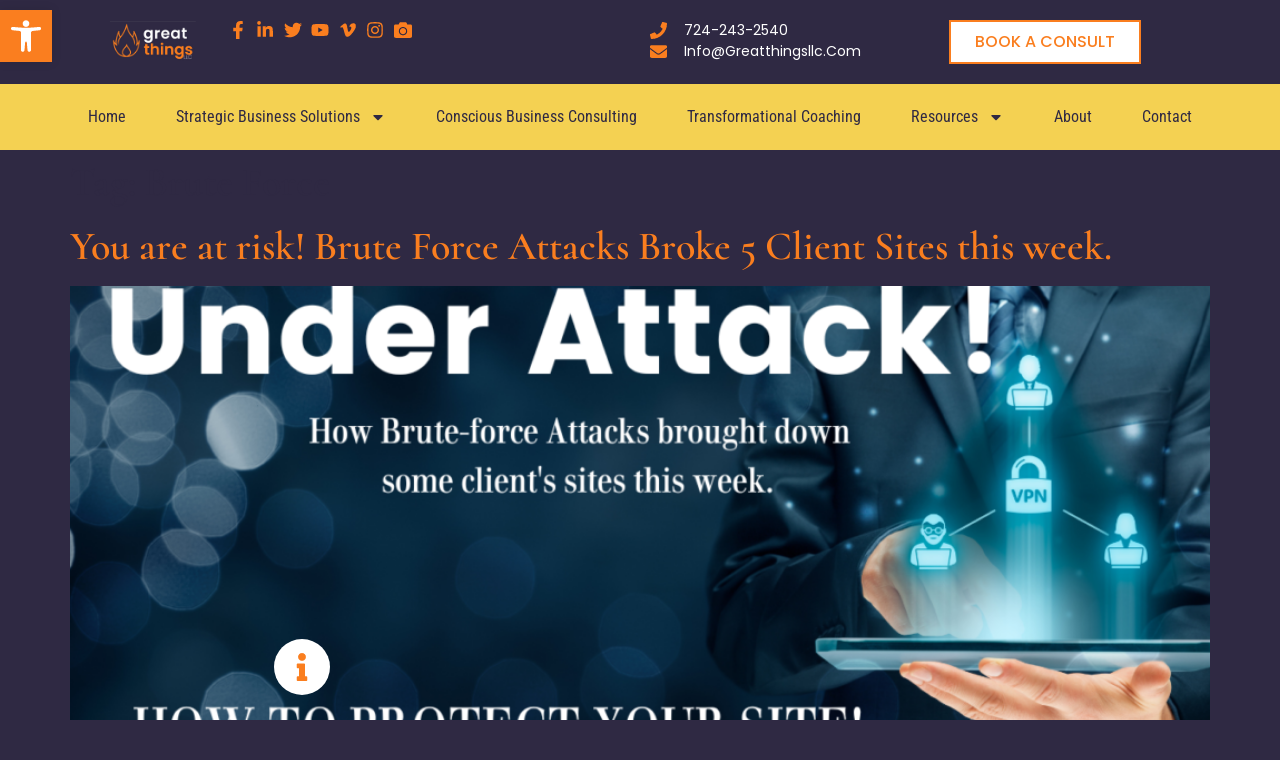

--- FILE ---
content_type: text/html; charset=utf-8
request_url: https://www.google.com/recaptcha/api2/aframe
body_size: -84
content:
<!DOCTYPE HTML><html><head><meta http-equiv="content-type" content="text/html; charset=UTF-8"></head><body><script nonce="qzqSXQxV0XUN4zkcrPhT-Q">/** Anti-fraud and anti-abuse applications only. See google.com/recaptcha */ try{var clients={'sodar':'https://pagead2.googlesyndication.com/pagead/sodar?'};window.addEventListener("message",function(a){try{if(a.source===window.parent){var b=JSON.parse(a.data);var c=clients[b['id']];if(c){var d=document.createElement('img');d.src=c+b['params']+'&rc='+(localStorage.getItem("rc::a")?sessionStorage.getItem("rc::b"):"");window.document.body.appendChild(d);sessionStorage.setItem("rc::e",parseInt(sessionStorage.getItem("rc::e")||0)+1);localStorage.setItem("rc::h",'1769259241845');}}}catch(b){}});window.parent.postMessage("_grecaptcha_ready", "*");}catch(b){}</script></body></html>

--- FILE ---
content_type: text/css
request_url: https://greatthingsllc.com/wp-content/uploads/elementor/css/post-13542.css?ver=1768928129
body_size: 1355
content:
.elementor-13542 .elementor-element.elementor-element-135393e{--display:flex;--min-height:60px;--flex-direction:row;--container-widget-width:calc( ( 1 - var( --container-widget-flex-grow ) ) * 100% );--container-widget-height:100%;--container-widget-flex-grow:1;--container-widget-align-self:stretch;--flex-wrap-mobile:wrap;--justify-content:space-between;--align-items:center;}.elementor-13542 .elementor-element.elementor-element-e40cfa2{--display:flex;--flex-direction:row;--container-widget-width:calc( ( 1 - var( --container-widget-flex-grow ) ) * 100% );--container-widget-height:100%;--container-widget-flex-grow:1;--container-widget-align-self:stretch;--flex-wrap-mobile:wrap;--justify-content:flex-start;--align-items:center;}.elementor-13542 .elementor-element.elementor-element-e40cfa2.e-con{--flex-grow:0;--flex-shrink:0;}.elementor-13542 .elementor-element.elementor-element-c5ba0c2{width:var( --container-widget-width, 33.572% );max-width:33.572%;--container-widget-width:33.572%;--container-widget-flex-grow:0;}.elementor-13542 .elementor-element.elementor-element-c5ba0c2.elementor-element{--flex-grow:0;--flex-shrink:0;}.elementor-13542 .elementor-element.elementor-element-577cc35d > .elementor-widget-container{margin:0px 0px 0px 0px;}.elementor-13542 .elementor-element.elementor-element-577cc35d .elementor-icon-list-items:not(.elementor-inline-items) .elementor-icon-list-item:not(:last-child){padding-block-end:calc(4px/2);}.elementor-13542 .elementor-element.elementor-element-577cc35d .elementor-icon-list-items:not(.elementor-inline-items) .elementor-icon-list-item:not(:first-child){margin-block-start:calc(4px/2);}.elementor-13542 .elementor-element.elementor-element-577cc35d .elementor-icon-list-items.elementor-inline-items .elementor-icon-list-item{margin-inline:calc(4px/2);}.elementor-13542 .elementor-element.elementor-element-577cc35d .elementor-icon-list-items.elementor-inline-items{margin-inline:calc(-4px/2);}.elementor-13542 .elementor-element.elementor-element-577cc35d .elementor-icon-list-items.elementor-inline-items .elementor-icon-list-item:after{inset-inline-end:calc(-4px/2);}.elementor-13542 .elementor-element.elementor-element-577cc35d .elementor-icon-list-icon i{color:var( --e-global-color-secondary );transition:color 0.3s;}.elementor-13542 .elementor-element.elementor-element-577cc35d .elementor-icon-list-icon svg{fill:var( --e-global-color-secondary );transition:fill 0.3s;}.elementor-13542 .elementor-element.elementor-element-577cc35d .elementor-icon-list-item:hover .elementor-icon-list-icon i{color:var( --e-global-color-accent );}.elementor-13542 .elementor-element.elementor-element-577cc35d .elementor-icon-list-item:hover .elementor-icon-list-icon svg{fill:var( --e-global-color-accent );}.elementor-13542 .elementor-element.elementor-element-577cc35d{--e-icon-list-icon-size:18px;--e-icon-list-icon-align:center;--e-icon-list-icon-margin:0 calc(var(--e-icon-list-icon-size, 1em) * 0.125);--icon-vertical-align:center;--icon-vertical-offset:0px;}.elementor-13542 .elementor-element.elementor-element-577cc35d .elementor-icon-list-icon{padding-inline-end:0px;}.elementor-13542 .elementor-element.elementor-element-577cc35d .elementor-icon-list-text{transition:color 0.3s;}.elementor-13542 .elementor-element.elementor-element-cf599cb{--display:flex;--flex-direction:row;--container-widget-width:calc( ( 1 - var( --container-widget-flex-grow ) ) * 100% );--container-widget-height:100%;--container-widget-flex-grow:1;--container-widget-align-self:stretch;--flex-wrap-mobile:wrap;--justify-content:flex-end;--align-items:center;}.elementor-13542 .elementor-element.elementor-element-cf599cb.e-con{--flex-grow:0;--flex-shrink:0;}.elementor-13542 .elementor-element.elementor-element-2c5d1cfc{width:var( --container-widget-width, 45.233% );max-width:45.233%;--container-widget-width:45.233%;--container-widget-flex-grow:0;--e-icon-list-icon-size:17px;--icon-vertical-offset:0px;}.elementor-13542 .elementor-element.elementor-element-2c5d1cfc.elementor-element{--flex-grow:0;--flex-shrink:0;}.elementor-13542 .elementor-element.elementor-element-2c5d1cfc .elementor-icon-list-items:not(.elementor-inline-items) .elementor-icon-list-item:not(:last-child){padding-block-end:calc(30px/2);}.elementor-13542 .elementor-element.elementor-element-2c5d1cfc .elementor-icon-list-items:not(.elementor-inline-items) .elementor-icon-list-item:not(:first-child){margin-block-start:calc(30px/2);}.elementor-13542 .elementor-element.elementor-element-2c5d1cfc .elementor-icon-list-items.elementor-inline-items .elementor-icon-list-item{margin-inline:calc(30px/2);}.elementor-13542 .elementor-element.elementor-element-2c5d1cfc .elementor-icon-list-items.elementor-inline-items{margin-inline:calc(-30px/2);}.elementor-13542 .elementor-element.elementor-element-2c5d1cfc .elementor-icon-list-items.elementor-inline-items .elementor-icon-list-item:after{inset-inline-end:calc(-30px/2);}.elementor-13542 .elementor-element.elementor-element-2c5d1cfc .elementor-icon-list-icon i{color:var( --e-global-color-secondary );transition:color 0.3s;}.elementor-13542 .elementor-element.elementor-element-2c5d1cfc .elementor-icon-list-icon svg{fill:var( --e-global-color-secondary );transition:fill 0.3s;}.elementor-13542 .elementor-element.elementor-element-2c5d1cfc .elementor-icon-list-icon{padding-inline-end:8px;}.elementor-13542 .elementor-element.elementor-element-2c5d1cfc .elementor-icon-list-item > .elementor-icon-list-text, .elementor-13542 .elementor-element.elementor-element-2c5d1cfc .elementor-icon-list-item > a{font-family:"Poppins", Sans-serif;font-size:14px;font-weight:400;text-transform:capitalize;font-style:normal;text-decoration:none;line-height:1.5em;letter-spacing:0px;word-spacing:0em;}.elementor-13542 .elementor-element.elementor-element-2c5d1cfc .elementor-icon-list-text{color:#ffffff;transition:color 0.3s;}.elementor-13542 .elementor-element.elementor-element-1b5734d .elementor-button{background-color:#FFFFFF;font-family:"Poppins", Sans-serif;font-size:16px;font-weight:500;text-transform:uppercase;fill:var( --e-global-color-secondary );color:var( --e-global-color-secondary );}.elementor-13542 .elementor-element.elementor-element-1b5734d > .elementor-widget-container{margin:0px 0px 0px 50px;}.elementor-13542 .elementor-element.elementor-element-1b5734d .elementor-button:hover, .elementor-13542 .elementor-element.elementor-element-1b5734d .elementor-button:focus{color:var( --e-global-color-secondary );border-color:var( --e-global-color-secondary );}.elementor-13542 .elementor-element.elementor-element-1b5734d .elementor-button:hover svg, .elementor-13542 .elementor-element.elementor-element-1b5734d .elementor-button:focus svg{fill:var( --e-global-color-secondary );}.elementor-13542 .elementor-element.elementor-element-14a1103{--display:flex;--flex-direction:column;--container-widget-width:100%;--container-widget-height:initial;--container-widget-flex-grow:0;--container-widget-align-self:initial;--flex-wrap-mobile:wrap;}.elementor-13542 .elementor-element.elementor-element-14a1103:not(.elementor-motion-effects-element-type-background), .elementor-13542 .elementor-element.elementor-element-14a1103 > .elementor-motion-effects-container > .elementor-motion-effects-layer{background-color:var( --e-global-color-accent );}.elementor-13542 .elementor-element.elementor-element-20f445a6 .elementor-menu-toggle{margin-left:auto;background-color:#ffffff;}.elementor-13542 .elementor-element.elementor-element-20f445a6 .elementor-nav-menu .elementor-item{font-family:"Roboto Condensed", Sans-serif;font-size:16px;font-weight:400;}.elementor-13542 .elementor-element.elementor-element-20f445a6 .elementor-nav-menu--main .elementor-item{color:var( --e-global-color-primary );fill:var( --e-global-color-primary );padding-left:0px;padding-right:0px;}.elementor-13542 .elementor-element.elementor-element-20f445a6 .elementor-nav-menu--main .elementor-item:hover,
					.elementor-13542 .elementor-element.elementor-element-20f445a6 .elementor-nav-menu--main .elementor-item.elementor-item-active,
					.elementor-13542 .elementor-element.elementor-element-20f445a6 .elementor-nav-menu--main .elementor-item.highlighted,
					.elementor-13542 .elementor-element.elementor-element-20f445a6 .elementor-nav-menu--main .elementor-item:focus{color:var( --e-global-color-secondary );fill:var( --e-global-color-secondary );}.elementor-13542 .elementor-element.elementor-element-20f445a6 .elementor-nav-menu--main .elementor-item.elementor-item-active{color:var( --e-global-color-09a17c5 );}.elementor-13542 .elementor-element.elementor-element-20f445a6 .elementor-nav-menu--main:not(.e--pointer-framed) .elementor-item.elementor-item-active:before,
					.elementor-13542 .elementor-element.elementor-element-20f445a6 .elementor-nav-menu--main:not(.e--pointer-framed) .elementor-item.elementor-item-active:after{background-color:var( --e-global-color-secondary );}.elementor-13542 .elementor-element.elementor-element-20f445a6 .e--pointer-framed .elementor-item.elementor-item-active:before,
					.elementor-13542 .elementor-element.elementor-element-20f445a6 .e--pointer-framed .elementor-item.elementor-item-active:after{border-color:var( --e-global-color-secondary );}.elementor-13542 .elementor-element.elementor-element-20f445a6 .e--pointer-framed .elementor-item:before{border-width:0px;}.elementor-13542 .elementor-element.elementor-element-20f445a6 .e--pointer-framed.e--animation-draw .elementor-item:before{border-width:0 0 0px 0px;}.elementor-13542 .elementor-element.elementor-element-20f445a6 .e--pointer-framed.e--animation-draw .elementor-item:after{border-width:0px 0px 0 0;}.elementor-13542 .elementor-element.elementor-element-20f445a6 .e--pointer-framed.e--animation-corners .elementor-item:before{border-width:0px 0 0 0px;}.elementor-13542 .elementor-element.elementor-element-20f445a6 .e--pointer-framed.e--animation-corners .elementor-item:after{border-width:0 0px 0px 0;}.elementor-13542 .elementor-element.elementor-element-20f445a6 .e--pointer-underline .elementor-item:after,
					 .elementor-13542 .elementor-element.elementor-element-20f445a6 .e--pointer-overline .elementor-item:before,
					 .elementor-13542 .elementor-element.elementor-element-20f445a6 .e--pointer-double-line .elementor-item:before,
					 .elementor-13542 .elementor-element.elementor-element-20f445a6 .e--pointer-double-line .elementor-item:after{height:0px;}.elementor-13542 .elementor-element.elementor-element-20f445a6{--e-nav-menu-horizontal-menu-item-margin:calc( 50px / 2 );}.elementor-13542 .elementor-element.elementor-element-20f445a6 .elementor-nav-menu--main:not(.elementor-nav-menu--layout-horizontal) .elementor-nav-menu > li:not(:last-child){margin-bottom:50px;}.elementor-13542 .elementor-element.elementor-element-20f445a6 .elementor-nav-menu--dropdown a, .elementor-13542 .elementor-element.elementor-element-20f445a6 .elementor-menu-toggle{color:#16163f;fill:#16163f;}.elementor-13542 .elementor-element.elementor-element-20f445a6 .elementor-nav-menu--dropdown a:hover,
					.elementor-13542 .elementor-element.elementor-element-20f445a6 .elementor-nav-menu--dropdown a:focus,
					.elementor-13542 .elementor-element.elementor-element-20f445a6 .elementor-nav-menu--dropdown a.elementor-item-active,
					.elementor-13542 .elementor-element.elementor-element-20f445a6 .elementor-nav-menu--dropdown a.highlighted,
					.elementor-13542 .elementor-element.elementor-element-20f445a6 .elementor-menu-toggle:hover,
					.elementor-13542 .elementor-element.elementor-element-20f445a6 .elementor-menu-toggle:focus{color:var( --e-global-color-secondary );}.elementor-13542 .elementor-element.elementor-element-20f445a6 .elementor-nav-menu--dropdown a:hover,
					.elementor-13542 .elementor-element.elementor-element-20f445a6 .elementor-nav-menu--dropdown a:focus,
					.elementor-13542 .elementor-element.elementor-element-20f445a6 .elementor-nav-menu--dropdown a.elementor-item-active,
					.elementor-13542 .elementor-element.elementor-element-20f445a6 .elementor-nav-menu--dropdown a.highlighted{background-color:var( --e-global-color-ffe0d7b );}.elementor-13542 .elementor-element.elementor-element-20f445a6 .elementor-nav-menu--dropdown a.elementor-item-active{color:#d3b574;background-color:var( --e-global-color-text );}.elementor-13542 .elementor-element.elementor-element-20f445a6 .elementor-nav-menu--dropdown .elementor-item, .elementor-13542 .elementor-element.elementor-element-20f445a6 .elementor-nav-menu--dropdown  .elementor-sub-item{font-family:"Roboto Condensed", Sans-serif;font-size:16px;font-weight:400;}.elementor-13542 .elementor-element.elementor-element-20f445a6 .elementor-nav-menu--main .elementor-nav-menu--dropdown, .elementor-13542 .elementor-element.elementor-element-20f445a6 .elementor-nav-menu__container.elementor-nav-menu--dropdown{box-shadow:0px 15px 20px 0px rgba(0,0,0,0.1);}.elementor-13542 .elementor-element.elementor-element-20f445a6 .elementor-nav-menu--dropdown a{padding-left:3px;padding-right:3px;padding-top:5px;padding-bottom:5px;}.elementor-13542 .elementor-element.elementor-element-20f445a6 .elementor-nav-menu--main > .elementor-nav-menu > li > .elementor-nav-menu--dropdown, .elementor-13542 .elementor-element.elementor-element-20f445a6 .elementor-nav-menu__container.elementor-nav-menu--dropdown{margin-top:-1px !important;}.elementor-13542 .elementor-element.elementor-element-20f445a6 div.elementor-menu-toggle{color:#16163f;}.elementor-13542 .elementor-element.elementor-element-20f445a6 div.elementor-menu-toggle svg{fill:#16163f;}.elementor-theme-builder-content-area{height:400px;}.elementor-location-header:before, .elementor-location-footer:before{content:"";display:table;clear:both;}@media(max-width:1024px){.elementor-13542 .elementor-element.elementor-element-2c5d1cfc .elementor-icon-list-item > .elementor-icon-list-text, .elementor-13542 .elementor-element.elementor-element-2c5d1cfc .elementor-icon-list-item > a{font-size:14px;}.elementor-13542 .elementor-element.elementor-element-20f445a6 .elementor-nav-menu--main > .elementor-nav-menu > li > .elementor-nav-menu--dropdown, .elementor-13542 .elementor-element.elementor-element-20f445a6 .elementor-nav-menu__container.elementor-nav-menu--dropdown{margin-top:20px !important;}}@media(min-width:768px){.elementor-13542 .elementor-element.elementor-element-e40cfa2{--width:40%;}.elementor-13542 .elementor-element.elementor-element-cf599cb{--width:50%;}}@media(max-width:767px){.elementor-13542 .elementor-element.elementor-element-e40cfa2{--flex-direction:column;--container-widget-width:100%;--container-widget-height:initial;--container-widget-flex-grow:0;--container-widget-align-self:initial;--flex-wrap-mobile:wrap;}.elementor-13542 .elementor-element.elementor-element-577cc35d > .elementor-widget-container{margin:0px 0px 0px 0px;}.elementor-13542 .elementor-element.elementor-element-cf599cb{--flex-direction:column;--container-widget-width:100%;--container-widget-height:initial;--container-widget-flex-grow:0;--container-widget-align-self:initial;--flex-wrap-mobile:wrap;}.elementor-13542 .elementor-element.elementor-element-20f445a6 .elementor-nav-menu--dropdown .elementor-item, .elementor-13542 .elementor-element.elementor-element-20f445a6 .elementor-nav-menu--dropdown  .elementor-sub-item{font-size:16px;}.elementor-13542 .elementor-element.elementor-element-20f445a6 .elementor-nav-menu--dropdown a{padding-top:24px;padding-bottom:24px;}.elementor-13542 .elementor-element.elementor-element-20f445a6 .elementor-nav-menu--main > .elementor-nav-menu > li > .elementor-nav-menu--dropdown, .elementor-13542 .elementor-element.elementor-element-20f445a6 .elementor-nav-menu__container.elementor-nav-menu--dropdown{margin-top:20px !important;}}

--- FILE ---
content_type: text/css
request_url: https://greatthingsllc.com/wp-content/uploads/elementor/css/post-13584.css?ver=1768928129
body_size: 1718
content:
.elementor-13584 .elementor-element.elementor-element-55f32fe5{--display:flex;--flex-direction:row;--container-widget-width:calc( ( 1 - var( --container-widget-flex-grow ) ) * 100% );--container-widget-height:100%;--container-widget-flex-grow:1;--container-widget-align-self:stretch;--flex-wrap-mobile:wrap;--justify-content:center;--align-items:flex-start;--gap:0px 0px;--row-gap:0px;--column-gap:0px;--padding-top:5%;--padding-bottom:5%;--padding-left:8%;--padding-right:8%;}.elementor-13584 .elementor-element.elementor-element-55f32fe5:not(.elementor-motion-effects-element-type-background), .elementor-13584 .elementor-element.elementor-element-55f32fe5 > .elementor-motion-effects-container > .elementor-motion-effects-layer{background-color:#FFFFFF;}.elementor-13584 .elementor-element.elementor-element-31db4394{--display:flex;--flex-direction:column;--container-widget-width:100%;--container-widget-height:initial;--container-widget-flex-grow:0;--container-widget-align-self:initial;--flex-wrap-mobile:wrap;--gap:50px 50px;--row-gap:50px;--column-gap:50px;--margin-top:0%;--margin-bottom:0%;--margin-left:0%;--margin-right:5%;--padding-top:02%;--padding-bottom:02%;--padding-left:02%;--padding-right:02%;}.elementor-13584 .elementor-element.elementor-element-31db4394:not(.elementor-motion-effects-element-type-background), .elementor-13584 .elementor-element.elementor-element-31db4394 > .elementor-motion-effects-container > .elementor-motion-effects-layer{background-color:var( --e-global-color-b029aa8 );}.elementor-13584 .elementor-element.elementor-element-44b1c0b2 .elementor-image-box-wrapper{text-align:start;}.elementor-13584 .elementor-element.elementor-element-44b1c0b2.elementor-position-right .elementor-image-box-img{margin-left:20px;}.elementor-13584 .elementor-element.elementor-element-44b1c0b2.elementor-position-left .elementor-image-box-img{margin-right:20px;}.elementor-13584 .elementor-element.elementor-element-44b1c0b2.elementor-position-top .elementor-image-box-img{margin-bottom:20px;}.elementor-13584 .elementor-element.elementor-element-44b1c0b2 .elementor-image-box-wrapper .elementor-image-box-img{width:50%;}.elementor-13584 .elementor-element.elementor-element-44b1c0b2 .elementor-image-box-img img{transition-duration:0.3s;}.elementor-13584 .elementor-element.elementor-element-44b1c0b2 .elementor-image-box-title{font-family:var( --e-global-typography-text-font-family ), Sans-serif;font-size:var( --e-global-typography-text-font-size );font-weight:var( --e-global-typography-text-font-weight );color:var( --e-global-color-text );}.elementor-13584 .elementor-element.elementor-element-44b1c0b2 .elementor-image-box-description{font-family:var( --e-global-typography-text-font-family ), Sans-serif;font-size:var( --e-global-typography-text-font-size );font-weight:var( --e-global-typography-text-font-weight );color:var( --e-global-color-text );}.elementor-13584 .elementor-element.elementor-element-6dff8e79{--grid-template-columns:repeat(0, auto);--icon-size:23px;--grid-column-gap:20px;--grid-row-gap:0px;}.elementor-13584 .elementor-element.elementor-element-6dff8e79 .elementor-widget-container{text-align:left;}.elementor-13584 .elementor-element.elementor-element-6dff8e79 .elementor-social-icon{background-color:#02010100;--icon-padding:0em;}.elementor-13584 .elementor-element.elementor-element-6dff8e79 .elementor-social-icon i{color:var( --e-global-color-secondary );}.elementor-13584 .elementor-element.elementor-element-6dff8e79 .elementor-social-icon svg{fill:var( --e-global-color-secondary );}.elementor-13584 .elementor-element.elementor-element-6dff8e79 .elementor-social-icon:hover i{color:var( --e-global-color-accent );}.elementor-13584 .elementor-element.elementor-element-6dff8e79 .elementor-social-icon:hover svg{fill:var( --e-global-color-accent );}.elementor-13584 .elementor-element.elementor-element-ca726e{--display:flex;--flex-direction:column;--container-widget-width:100%;--container-widget-height:initial;--container-widget-flex-grow:0;--container-widget-align-self:initial;--flex-wrap-mobile:wrap;--gap:20px 20px;--row-gap:20px;--column-gap:20px;--padding-top:0%;--padding-bottom:0%;--padding-left:0%;--padding-right:4%;}.elementor-13584 .elementor-element.elementor-element-ca726e.e-con{--flex-grow:0;--flex-shrink:0;}.elementor-13584 .elementor-element.elementor-element-410225ef .elementor-heading-title{font-family:var( --e-global-typography-accent-font-family ), Sans-serif;font-size:var( --e-global-typography-accent-font-size );font-weight:var( --e-global-typography-accent-font-weight );text-transform:var( --e-global-typography-accent-text-transform );color:#1C244B;}.elementor-13584 .elementor-element.elementor-element-2058c43f .elementor-icon-list-items:not(.elementor-inline-items) .elementor-icon-list-item:not(:last-child){padding-block-end:calc(10px/2);}.elementor-13584 .elementor-element.elementor-element-2058c43f .elementor-icon-list-items:not(.elementor-inline-items) .elementor-icon-list-item:not(:first-child){margin-block-start:calc(10px/2);}.elementor-13584 .elementor-element.elementor-element-2058c43f .elementor-icon-list-items.elementor-inline-items .elementor-icon-list-item{margin-inline:calc(10px/2);}.elementor-13584 .elementor-element.elementor-element-2058c43f .elementor-icon-list-items.elementor-inline-items{margin-inline:calc(-10px/2);}.elementor-13584 .elementor-element.elementor-element-2058c43f .elementor-icon-list-items.elementor-inline-items .elementor-icon-list-item:after{inset-inline-end:calc(-10px/2);}.elementor-13584 .elementor-element.elementor-element-2058c43f .elementor-icon-list-icon i{color:#324A6D;transition:color 0.3s;}.elementor-13584 .elementor-element.elementor-element-2058c43f .elementor-icon-list-icon svg{fill:#324A6D;transition:fill 0.3s;}.elementor-13584 .elementor-element.elementor-element-2058c43f{--e-icon-list-icon-size:14px;--icon-vertical-offset:0px;}.elementor-13584 .elementor-element.elementor-element-2058c43f .elementor-icon-list-item > .elementor-icon-list-text, .elementor-13584 .elementor-element.elementor-element-2058c43f .elementor-icon-list-item > a{font-family:var( --e-global-typography-text-font-family ), Sans-serif;font-size:var( --e-global-typography-text-font-size );font-weight:var( --e-global-typography-text-font-weight );}.elementor-13584 .elementor-element.elementor-element-2058c43f .elementor-icon-list-text{color:#324A6D;transition:color 0.3s;}.elementor-13584 .elementor-element.elementor-element-2058c43f .elementor-icon-list-item:hover .elementor-icon-list-text{color:var( --e-global-color-secondary );}.elementor-13584 .elementor-element.elementor-element-1d48d98d{--display:flex;--flex-direction:column;--container-widget-width:100%;--container-widget-height:initial;--container-widget-flex-grow:0;--container-widget-align-self:initial;--flex-wrap-mobile:wrap;--gap:20px 20px;--row-gap:20px;--column-gap:20px;--padding-top:0px;--padding-bottom:0px;--padding-left:0px;--padding-right:0px;}.elementor-13584 .elementor-element.elementor-element-2e501423 .elementor-heading-title{font-family:var( --e-global-typography-accent-font-family ), Sans-serif;font-size:var( --e-global-typography-accent-font-size );font-weight:var( --e-global-typography-accent-font-weight );text-transform:var( --e-global-typography-accent-text-transform );color:#1C244B;}.elementor-13584 .elementor-element.elementor-element-852fa64 > .elementor-widget-container{margin:0px 0px -16px 0px;}.elementor-13584 .elementor-element.elementor-element-852fa64{font-family:var( --e-global-typography-text-font-family ), Sans-serif;font-size:var( --e-global-typography-text-font-size );font-weight:var( --e-global-typography-text-font-weight );color:#324A6D;}.elementor-13584 .elementor-element.elementor-element-32448a6b .elementor-icon-list-items:not(.elementor-inline-items) .elementor-icon-list-item:not(:last-child){padding-block-end:calc(0px/2);}.elementor-13584 .elementor-element.elementor-element-32448a6b .elementor-icon-list-items:not(.elementor-inline-items) .elementor-icon-list-item:not(:first-child){margin-block-start:calc(0px/2);}.elementor-13584 .elementor-element.elementor-element-32448a6b .elementor-icon-list-items.elementor-inline-items .elementor-icon-list-item{margin-inline:calc(0px/2);}.elementor-13584 .elementor-element.elementor-element-32448a6b .elementor-icon-list-items.elementor-inline-items{margin-inline:calc(-0px/2);}.elementor-13584 .elementor-element.elementor-element-32448a6b .elementor-icon-list-items.elementor-inline-items .elementor-icon-list-item:after{inset-inline-end:calc(-0px/2);}.elementor-13584 .elementor-element.elementor-element-32448a6b .elementor-icon-list-icon i{color:#324A6D;transition:color 0.3s;}.elementor-13584 .elementor-element.elementor-element-32448a6b .elementor-icon-list-icon svg{fill:#324A6D;transition:fill 0.3s;}.elementor-13584 .elementor-element.elementor-element-32448a6b{--e-icon-list-icon-size:14px;--icon-vertical-offset:0px;}.elementor-13584 .elementor-element.elementor-element-32448a6b .elementor-icon-list-item > .elementor-icon-list-text, .elementor-13584 .elementor-element.elementor-element-32448a6b .elementor-icon-list-item > a{font-family:var( --e-global-typography-text-font-family ), Sans-serif;font-size:var( --e-global-typography-text-font-size );font-weight:var( --e-global-typography-text-font-weight );}.elementor-13584 .elementor-element.elementor-element-32448a6b .elementor-icon-list-text{color:#324A6D;transition:color 0.3s;}.elementor-13584 .elementor-element.elementor-element-55ed0e4{--display:flex;--flex-direction:column;--container-widget-width:100%;--container-widget-height:initial;--container-widget-flex-grow:0;--container-widget-align-self:initial;--flex-wrap-mobile:wrap;--gap:20px 20px;--row-gap:20px;--column-gap:20px;--padding-top:0px;--padding-bottom:0px;--padding-left:0px;--padding-right:0px;}.elementor-13584 .elementor-element.elementor-element-73a80ca .elementor-heading-title{font-family:var( --e-global-typography-accent-font-family ), Sans-serif;font-size:var( --e-global-typography-accent-font-size );font-weight:var( --e-global-typography-accent-font-weight );text-transform:var( --e-global-typography-accent-text-transform );color:#1C244B;}.elementor-13584 .elementor-element.elementor-element-1d9af95 > .elementor-widget-container{margin:8px 0px -18px 0px;padding:0px 0px 0px 0px;}.elementor-13584 .elementor-element.elementor-element-1d9af95{font-family:"Poppins", Sans-serif;font-size:16px;font-weight:400;color:var( --e-global-color-primary );}.elementor-13584 .elementor-element.elementor-element-133b83f .elementor-button{background-color:var( --e-global-color-b029aa8 );font-family:"Poppins", Sans-serif;font-size:18px;font-weight:400;text-transform:uppercase;letter-spacing:1.7px;fill:var( --e-global-color-ffe0d7b );color:var( --e-global-color-ffe0d7b );border-style:solid;border-color:var( --e-global-color-secondary );}.elementor-13584 .elementor-element.elementor-element-4bf4784 > .elementor-widget-container{margin:8px 0px -18px 0px;padding:0px 0px 0px 0px;}.elementor-13584 .elementor-element.elementor-element-4bf4784{font-family:"Poppins", Sans-serif;font-size:16px;font-weight:400;color:var( --e-global-color-primary );}.elementor-13584 .elementor-element.elementor-element-0d94e9a .elementor-button{background-color:var( --e-global-color-b029aa8 );font-family:"Poppins", Sans-serif;font-size:18px;font-weight:400;text-transform:uppercase;letter-spacing:1.7px;fill:var( --e-global-color-ffe0d7b );color:var( --e-global-color-ffe0d7b );border-style:solid;border-color:var( --e-global-color-secondary );}.elementor-13584 .elementor-element.elementor-element-8db5f61{--display:flex;--flex-direction:row;--container-widget-width:calc( ( 1 - var( --container-widget-flex-grow ) ) * 100% );--container-widget-height:100%;--container-widget-flex-grow:1;--container-widget-align-self:stretch;--flex-wrap-mobile:wrap;--justify-content:space-between;--align-items:center;--gap:1px 1px;--row-gap:1px;--column-gap:1px;--padding-top:020px;--padding-bottom:020px;--padding-left:020px;--padding-right:020px;}.elementor-13584 .elementor-element.elementor-element-c49f0d5 .elementor-heading-title{font-family:var( --e-global-typography-accent-font-family ), Sans-serif;font-size:var( --e-global-typography-accent-font-size );font-weight:var( --e-global-typography-accent-font-weight );text-transform:var( --e-global-typography-accent-text-transform );color:var( --e-global-color-secondary );}.elementor-13584 .elementor-element.elementor-element-05d9caf{width:var( --container-widget-width, 53.268% );max-width:53.268%;--container-widget-width:53.268%;--container-widget-flex-grow:0;--grid-side-margin:10px;--grid-column-gap:10px;--grid-row-gap:10px;--grid-bottom-margin:10px;--e-share-buttons-primary-color:var( --e-global-color-secondary );}.elementor-13584 .elementor-element.elementor-element-05d9caf.elementor-element{--flex-grow:0;--flex-shrink:0;}.elementor-13584 .elementor-element.elementor-element-05d9caf .elementor-share-btn:hover{--e-share-buttons-primary-color:var( --e-global-color-accent );}.elementor-13584 .elementor-element.elementor-element-05d9caf .elementor-share-btn__title{font-family:"Poppins", Sans-serif;font-size:17px;font-weight:400;text-transform:uppercase;letter-spacing:1.5px;}.elementor-13584 .elementor-element.elementor-element-759d6d3a.elementor-element{--align-self:center;}.elementor-13584 .elementor-element.elementor-element-759d6d3a{text-align:center;}.elementor-13584 .elementor-element.elementor-element-759d6d3a .elementor-heading-title{font-family:var( --e-global-typography-eb2a342-font-family ), Sans-serif;font-size:var( --e-global-typography-eb2a342-font-size );font-weight:var( --e-global-typography-eb2a342-font-weight );color:var( --e-global-color-f1d286c );}.elementor-13584 .elementor-element.elementor-element-b0a05fb.elementor-element{--align-self:center;}.elementor-13584 .elementor-element.elementor-element-b0a05fb{text-align:center;}.elementor-13584 .elementor-element.elementor-element-b0a05fb .elementor-heading-title{font-family:var( --e-global-typography-eb2a342-font-family ), Sans-serif;font-size:var( --e-global-typography-eb2a342-font-size );font-weight:var( --e-global-typography-eb2a342-font-weight );color:var( --e-global-color-f1d286c );}.elementor-13584 .elementor-element.elementor-element-f474483{--display:flex;--flex-direction:column;--container-widget-width:100%;--container-widget-height:initial;--container-widget-flex-grow:0;--container-widget-align-self:initial;--flex-wrap-mobile:wrap;}.elementor-theme-builder-content-area{height:400px;}.elementor-location-header:before, .elementor-location-footer:before{content:"";display:table;clear:both;}@media(max-width:1024px){.elementor-13584 .elementor-element.elementor-element-55f32fe5{--flex-direction:row-reverse;--container-widget-width:initial;--container-widget-height:100%;--container-widget-flex-grow:1;--container-widget-align-self:stretch;--flex-wrap-mobile:wrap-reverse;--flex-wrap:wrap;--padding-top:8%;--padding-bottom:8%;--padding-left:5%;--padding-right:5%;}.elementor-13584 .elementor-element.elementor-element-31db4394{--gap:30px 30px;--row-gap:30px;--column-gap:30px;--margin-top:8%;--margin-bottom:0%;--margin-left:0%;--margin-right:0%;--padding-top:0%;--padding-bottom:0%;--padding-left:0%;--padding-right:35%;}.elementor-13584 .elementor-element.elementor-element-31db4394.e-con{--order:99999 /* order end hack */;}.elementor-13584 .elementor-element.elementor-element-44b1c0b2 .elementor-image-box-title{font-size:var( --e-global-typography-text-font-size );}.elementor-13584 .elementor-element.elementor-element-44b1c0b2 .elementor-image-box-description{font-size:var( --e-global-typography-text-font-size );}.elementor-13584 .elementor-element.elementor-element-6dff8e79{--icon-size:18px;}.elementor-13584 .elementor-element.elementor-element-410225ef .elementor-heading-title{font-size:var( --e-global-typography-accent-font-size );}.elementor-13584 .elementor-element.elementor-element-2058c43f .elementor-icon-list-item > .elementor-icon-list-text, .elementor-13584 .elementor-element.elementor-element-2058c43f .elementor-icon-list-item > a{font-size:var( --e-global-typography-text-font-size );}.elementor-13584 .elementor-element.elementor-element-1d48d98d{--padding-top:0%;--padding-bottom:0%;--padding-left:0%;--padding-right:15%;}.elementor-13584 .elementor-element.elementor-element-2e501423 .elementor-heading-title{font-size:var( --e-global-typography-accent-font-size );}.elementor-13584 .elementor-element.elementor-element-852fa64{font-size:var( --e-global-typography-text-font-size );}.elementor-13584 .elementor-element.elementor-element-32448a6b .elementor-icon-list-item > .elementor-icon-list-text, .elementor-13584 .elementor-element.elementor-element-32448a6b .elementor-icon-list-item > a{font-size:var( --e-global-typography-text-font-size );}.elementor-13584 .elementor-element.elementor-element-55ed0e4{--padding-top:0%;--padding-bottom:0%;--padding-left:0%;--padding-right:15%;}.elementor-13584 .elementor-element.elementor-element-73a80ca .elementor-heading-title{font-size:var( --e-global-typography-accent-font-size );}.elementor-13584 .elementor-element.elementor-element-c49f0d5 .elementor-heading-title{font-size:var( --e-global-typography-accent-font-size );} .elementor-13584 .elementor-element.elementor-element-05d9caf{--grid-side-margin:10px;--grid-column-gap:10px;--grid-row-gap:10px;--grid-bottom-margin:10px;}.elementor-13584 .elementor-element.elementor-element-759d6d3a .elementor-heading-title{font-size:var( --e-global-typography-eb2a342-font-size );}.elementor-13584 .elementor-element.elementor-element-b0a05fb .elementor-heading-title{font-size:var( --e-global-typography-eb2a342-font-size );}}@media(max-width:767px){.elementor-13584 .elementor-element.elementor-element-55f32fe5{--padding-top:20%;--padding-bottom:20%;--padding-left:5%;--padding-right:5%;}.elementor-13584 .elementor-element.elementor-element-31db4394{--margin-top:25%;--margin-bottom:0%;--margin-left:0%;--margin-right:0%;--padding-top:0px;--padding-bottom:0px;--padding-left:0px;--padding-right:0px;}.elementor-13584 .elementor-element.elementor-element-44b1c0b2 .elementor-image-box-img{margin-bottom:0px;}.elementor-13584 .elementor-element.elementor-element-44b1c0b2.elementor-position-right .elementor-image-box-img{margin-left:0px;}.elementor-13584 .elementor-element.elementor-element-44b1c0b2.elementor-position-left .elementor-image-box-img{margin-right:0px;}.elementor-13584 .elementor-element.elementor-element-44b1c0b2.elementor-position-top .elementor-image-box-img{margin-bottom:0px;}.elementor-13584 .elementor-element.elementor-element-44b1c0b2 .elementor-image-box-title{font-size:var( --e-global-typography-text-font-size );}.elementor-13584 .elementor-element.elementor-element-44b1c0b2 .elementor-image-box-description{font-size:var( --e-global-typography-text-font-size );}.elementor-13584 .elementor-element.elementor-element-ca726e{--width:50%;}.elementor-13584 .elementor-element.elementor-element-410225ef .elementor-heading-title{font-size:var( --e-global-typography-accent-font-size );}.elementor-13584 .elementor-element.elementor-element-2058c43f .elementor-icon-list-items:not(.elementor-inline-items) .elementor-icon-list-item:not(:last-child){padding-block-end:calc(8px/2);}.elementor-13584 .elementor-element.elementor-element-2058c43f .elementor-icon-list-items:not(.elementor-inline-items) .elementor-icon-list-item:not(:first-child){margin-block-start:calc(8px/2);}.elementor-13584 .elementor-element.elementor-element-2058c43f .elementor-icon-list-items.elementor-inline-items .elementor-icon-list-item{margin-inline:calc(8px/2);}.elementor-13584 .elementor-element.elementor-element-2058c43f .elementor-icon-list-items.elementor-inline-items{margin-inline:calc(-8px/2);}.elementor-13584 .elementor-element.elementor-element-2058c43f .elementor-icon-list-items.elementor-inline-items .elementor-icon-list-item:after{inset-inline-end:calc(-8px/2);}.elementor-13584 .elementor-element.elementor-element-2058c43f .elementor-icon-list-item > .elementor-icon-list-text, .elementor-13584 .elementor-element.elementor-element-2058c43f .elementor-icon-list-item > a{font-size:var( --e-global-typography-text-font-size );}.elementor-13584 .elementor-element.elementor-element-1d48d98d{--margin-top:0%;--margin-bottom:25%;--margin-left:0%;--margin-right:0%;--padding-top:0px;--padding-bottom:0px;--padding-left:0px;--padding-right:0px;}.elementor-13584 .elementor-element.elementor-element-1d48d98d.e-con{--order:-99999 /* order start hack */;}.elementor-13584 .elementor-element.elementor-element-2e501423 .elementor-heading-title{font-size:var( --e-global-typography-accent-font-size );}.elementor-13584 .elementor-element.elementor-element-852fa64{font-size:var( --e-global-typography-text-font-size );}.elementor-13584 .elementor-element.elementor-element-32448a6b .elementor-icon-list-items:not(.elementor-inline-items) .elementor-icon-list-item:not(:last-child){padding-block-end:calc(8px/2);}.elementor-13584 .elementor-element.elementor-element-32448a6b .elementor-icon-list-items:not(.elementor-inline-items) .elementor-icon-list-item:not(:first-child){margin-block-start:calc(8px/2);}.elementor-13584 .elementor-element.elementor-element-32448a6b .elementor-icon-list-items.elementor-inline-items .elementor-icon-list-item{margin-inline:calc(8px/2);}.elementor-13584 .elementor-element.elementor-element-32448a6b .elementor-icon-list-items.elementor-inline-items{margin-inline:calc(-8px/2);}.elementor-13584 .elementor-element.elementor-element-32448a6b .elementor-icon-list-items.elementor-inline-items .elementor-icon-list-item:after{inset-inline-end:calc(-8px/2);}.elementor-13584 .elementor-element.elementor-element-32448a6b .elementor-icon-list-item > .elementor-icon-list-text, .elementor-13584 .elementor-element.elementor-element-32448a6b .elementor-icon-list-item > a{font-size:var( --e-global-typography-text-font-size );}.elementor-13584 .elementor-element.elementor-element-55ed0e4{--margin-top:0%;--margin-bottom:25%;--margin-left:0%;--margin-right:0%;--padding-top:0px;--padding-bottom:0px;--padding-left:0px;--padding-right:0px;}.elementor-13584 .elementor-element.elementor-element-55ed0e4.e-con{--order:-99999 /* order start hack */;}.elementor-13584 .elementor-element.elementor-element-73a80ca .elementor-heading-title{font-size:var( --e-global-typography-accent-font-size );}.elementor-13584 .elementor-element.elementor-element-c49f0d5 .elementor-heading-title{font-size:var( --e-global-typography-accent-font-size );} .elementor-13584 .elementor-element.elementor-element-05d9caf{--grid-side-margin:10px;--grid-column-gap:10px;--grid-row-gap:10px;--grid-bottom-margin:10px;}.elementor-13584 .elementor-element.elementor-element-759d6d3a .elementor-heading-title{font-size:var( --e-global-typography-eb2a342-font-size );}.elementor-13584 .elementor-element.elementor-element-b0a05fb .elementor-heading-title{font-size:var( --e-global-typography-eb2a342-font-size );}}@media(min-width:768px){.elementor-13584 .elementor-element.elementor-element-31db4394{--width:31%;}.elementor-13584 .elementor-element.elementor-element-ca726e{--width:24.533%;}.elementor-13584 .elementor-element.elementor-element-1d48d98d{--width:25%;}.elementor-13584 .elementor-element.elementor-element-55ed0e4{--width:25%;}}@media(max-width:1024px) and (min-width:768px){.elementor-13584 .elementor-element.elementor-element-31db4394{--width:100%;}.elementor-13584 .elementor-element.elementor-element-ca726e{--width:25%;}.elementor-13584 .elementor-element.elementor-element-1d48d98d{--width:50%;}.elementor-13584 .elementor-element.elementor-element-55ed0e4{--width:50%;}}

--- FILE ---
content_type: text/css
request_url: https://greatthingsllc.com/wp-content/uploads/elementor/css/post-5972.css?ver=1768928129
body_size: 495
content:
.elementor-5972 .elementor-element.elementor-element-6f45f3e2 > .elementor-container > .elementor-column > .elementor-widget-wrap{align-content:center;align-items:center;}.elementor-5972 .elementor-element.elementor-element-6f45f3e2 > .elementor-background-overlay{background-color:#959B9D;opacity:0.67;transition:background 0.3s, border-radius 0.3s, opacity 0.3s;}.elementor-5972 .elementor-element.elementor-element-6f45f3e2 > .elementor-container{min-height:89vh;}.elementor-5972 .elementor-element.elementor-element-6f45f3e2{border-style:solid;border-width:50px 75px 50px 75px;border-color:#ffffff;transition:background 0.3s, border 0.3s, border-radius 0.3s, box-shadow 0.3s;}.elementor-5972 .elementor-element.elementor-element-50d783c7 > .elementor-element-populated >  .elementor-background-overlay{opacity:0.5;}.elementor-5972 .elementor-element.elementor-element-50d783c7 > .elementor-element-populated{box-shadow:12px 14px 19px 0px rgba(0,0,0,0.5) inset;transition:background 0.3s, border 0.3s, border-radius 0.3s, box-shadow 0.3s;}.elementor-5972 .elementor-element.elementor-element-50d783c7 > .elementor-element-populated > .elementor-background-overlay{transition:background 0.3s, border-radius 0.3s, opacity 0.3s;}.elementor-5972 .elementor-element.elementor-element-34e60404{text-align:center;}.elementor-5972 .elementor-element.elementor-element-34e60404 .elementor-heading-title{font-family:"Philosopher", Sans-serif;font-size:54px;font-weight:400;text-transform:uppercase;color:#ffffff;}.elementor-5972 .elementor-element.elementor-element-b0a4f23{text-align:center;}.elementor-5972 .elementor-element.elementor-element-b0a4f23 .elementor-heading-title{font-family:"Poppins", Sans-serif;font-size:27px;font-weight:400;color:var( --e-global-color-ffe0d7b );}.elementor-5972 .elementor-element.elementor-element-5f106652 > .elementor-container{max-width:781px;}.elementor-5972 .elementor-element.elementor-element-796edb1{--grid-template-columns:repeat(0, auto);--grid-column-gap:5px;--grid-row-gap:0px;}.elementor-5972 .elementor-element.elementor-element-796edb1 .elementor-widget-container{text-align:center;}.elementor-5972 .elementor-element.elementor-element-796edb1 .elementor-social-icon{background-color:var( --e-global-color-secondary );}#elementor-popup-modal-5972 .dialog-widget-content{background-image:url("https://greatthingsllc.com/wp-content/uploads/2024/04/pexels-amine-msiouri-2033933-scaled.jpg");background-position:center center;background-repeat:no-repeat;background-size:cover;}#elementor-popup-modal-5972{background-color:rgba(0,0,0,.8);justify-content:center;align-items:center;pointer-events:all;}#elementor-popup-modal-5972 .dialog-message{width:66vw;height:100vh;align-items:center;}#elementor-popup-modal-5972 .dialog-close-button{display:flex;}@media(max-width:1024px){.elementor-5972 .elementor-element.elementor-element-6f45f3e2 > .elementor-container{min-height:90vh;}.elementor-5972 .elementor-element.elementor-element-6f45f3e2{border-width:50px 50px 50px 50px;}}@media(max-width:767px){.elementor-5972 .elementor-element.elementor-element-6f45f3e2 > .elementor-container{min-height:96vh;}.elementor-5972 .elementor-element.elementor-element-6f45f3e2{border-width:15px 15px 15px 15px;padding:0px 20px 0px 20px;}}

--- FILE ---
content_type: text/css
request_url: https://greatthingsllc.com/wp-content/uploads/elementor/css/post-17173.css?ver=1768928129
body_size: 54
content:
.elementor-17173 .elementor-element.elementor-element-19242213{--display:flex;}.elementor-17173 .elementor-element.elementor-element-436f680b .e-contact-buttons{--e-contact-buttons-button-icon:var( --e-global-color-secondary );--e-contact-buttons-button-bg:var( --e-global-color-text );--e-contact-buttons-button-icon-hover:var( --e-global-color-text );--e-contact-buttons-button-bg-hover:var( --e-global-color-accent );--e-contact-buttons-active-button-color:var( --e-global-color-text );--e-contact-buttons-active-button-bg:var( --e-global-color-secondary );--e-contact-buttons-top-bar-title:#FFF9F6;--e-contact-buttons-top-bar-subtitle:#FFF9F6;--e-contact-buttons-top-bar-bg:var( --e-global-color-secondary );--e-contact-buttons-contact-button-icon:var( --e-global-color-primary );--e-contact-buttons-contact-title-text-color:var( --e-global-color-primary );--e-contact-buttons-contact-description-text-color:var( --e-global-color-primary );--e-contact-buttons-contact-button-bg:var( --e-global-color-f1d286c );--e-contact-buttons-chat-box-bg:var( --e-global-color-text );}.elementor-17173 .elementor-element.elementor-element-436f680b .e-contact-buttons__top-bar-title{font-family:"Poppins", Sans-serif;font-size:16px;font-weight:600;}.elementor-17173 .elementor-element.elementor-element-436f680b .e-contact-buttons__top-bar-subtitle{font-family:"Poppins", Sans-serif;font-size:12px;font-weight:400;}.elementor-17173 .elementor-element.elementor-element-436f680b .e-contact-buttons__contact-title{font-family:"Poppins", Sans-serif;font-size:16px;font-weight:500;}.elementor-17173 .elementor-element.elementor-element-436f680b .e-contact-buttons__contact-description{font-family:"Poppins", Sans-serif;font-size:12px;font-weight:300;}